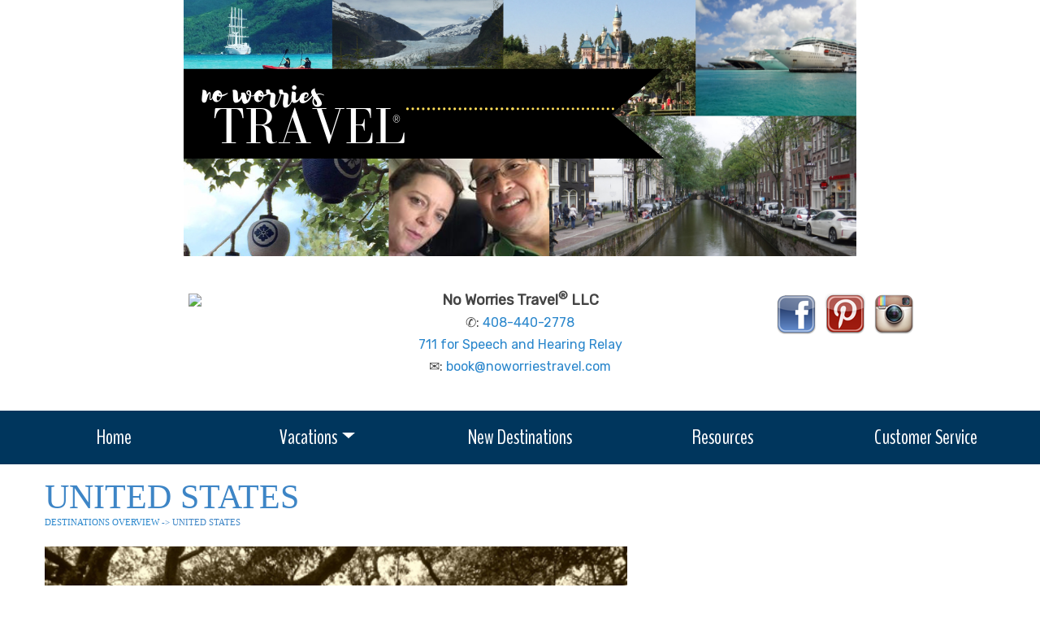

--- FILE ---
content_type: text/html; charset=utf-8
request_url: http://noworriestravel.myuniglobetravelcenter.com/Info/Destination/USA
body_size: 12157
content:

<!DOCTYPE html>
<html class="nx-html html-default Theme-Water ThemePalette-None MenuTheme-Water-Center ButtonTheme-Square-BlueDark">
<head>
    <title>USA - No Worries Travel&lt;sup&gt;&#174;&lt;/sup&gt; LLC</title>
    <meta http-equiv="X-UA-Compatible" content="IE=edge" />
    <meta name="viewport" content="width=device-width, initial-scale=1.0" />
    <meta name="keywords" />
    <meta name="title" />
    <meta name="description" />

            <meta property="og:title" content="No Worries Travel&lt;sup&gt;&#174;&lt;/sup&gt; LLC" />
            <meta property="og:site_name" content="No Worries Travel&lt;sup&gt;&#174;&lt;/sup&gt; LLC" />
            <meta property="og:type" content="website" />
            <meta property="og:url" content="http://noworriestravel.myuniglobetravelcenter.com/Info/Destination/USA" />


    <script src="/bundles/scripts/jquery?v=235DeCRyc2KKtm5-u-WowaGmWHU3ft44y448NxHpMf41"></script>
<script src="/bundles/scripts/bootstrap5?v=4xk_MoODmJAnsMy2sTeG1AoO-wn2tXILqDHA8pXL-vY1"></script>
<script src="/bundles/scripts/jssor4?v=qrCahNVF72WP8OHfx2N4HOINXaaOZ6RYJfNutogv3ck1"></script>
<script src="/bundles/scripts/site?v=6VbQXeNcYpAxrpVc4V5-tvHux_xhuYmac6YZSxXq2HU1"></script>

    <link href="/content/bundle_bootstrap5?v=9RWLWydDpUL4pAJirTWj6SDsp4lRmXZCU1_qRxrC9Gw1" rel="stylesheet"/>
<link href="/content/bundle_bootstrap5legacy?v=ask4cp_v0aaVuK1kE98r7QDHNlvupYVpj5gOKRg45sk1" rel="stylesheet"/>
<link href="/content/styles/bundle_jssor4?v=Fd6JtXbbixtKhJTSlKCmWXTkeltHzGvArQvQHVA96Jc1" rel="stylesheet"/>
<link href="/content/styles/bundle_site4?v=-tx92udKzIirCsmXqk_QIUB2LesP6NHrKCc-KThihAM1" rel="stylesheet"/>
<link href="/content/themes/default/styles/bundle_sitedefaultthemev4?v=iSepIp0gp1S8Am3bHiTj5iGn4ww3QwBfe86wpH70Yr41" rel="stylesheet"/>
<link href="/content/FontAwesome-v6/css/bundle_FontAwesomeV6?v=J0OudxTax-GztcYFnvHcoL5iXXSDyHpo_S3WVIq5rsM1" rel="stylesheet"/>
<link href="https://fonts.googleapis.com/css?family=Open+Sans&v=5.25.7.0" rel="stylesheet"/>
<link href="https://fonts.googleapis.com/css?family=Rubik&v=5.25.7.0" rel="stylesheet"/>
<link href="https://fonts.googleapis.com/css?family=Gilda+Display&v=5.25.7.0" rel="stylesheet"/>
<link href="https://fonts.googleapis.com/css?family=Roboto&v=5.25.7.0" rel="stylesheet"/>
<link href="https://fonts.googleapis.com/css?family=Merriweather&v=5.25.7.0" rel="stylesheet"/>
<link href="/Content/Themes-v4/Water/Styles/Water.css?v=5.25.7.0" rel="stylesheet"/>
<link href="/Content/Themes-v4/Water/Styles/MenuThemes/Center.css?d=1768871106&v=5.25.7.0" rel="stylesheet"/>
<link href="/SiteContent/NX2/Sites/1657-929656/Styles/Theme_SiteClone1337.css?d=1768871106&v=5.25.7.0" rel="stylesheet"/>
<link href="/Content/Themes-v4/Buttons/Default/Square.css?v=5.25.7.0" rel="stylesheet"/>
<link href="/Content/Themes-v4/Buttons/Default/Colors/BlueDark.css?v=5.25.7.0" rel="stylesheet"/>
<link href="/Content/Themes-v4/Buttons/Action/Square.css?v=5.25.7.0" rel="stylesheet"/>
<link href="/Content/Themes-v4/Buttons/Action/Colors/BlueDark.css?v=5.25.7.0" rel="stylesheet"/>

    <link href="https://fonts.googleapis.com/css?family=BenchNine" rel="stylesheet">
<style>
.nx-body.body-default {
    background: #ffffff;
}
.nx-menu nav ul li a {
    padding: 14px;
    text-align: center;
    font-family: 'BenchNine', sans-serif;
    font-size: 26px;
    line-height: 26px;
}
.nx-menu nav ul li {
     background-color: rgba(31, 112, 153, 0);
    border-right: rgba(31, 112, 153, 0);
    border-top: rgba(31, 112, 153, 0);
    border-bottom: rgba(31, 112, 153, 0);
    width: calc(100% / 5);
}
.nx-menu nav a {
    color: #ffffff;
    text-transform: uppercase;
}
.nx-menu nav ul ul li {
    width: 100%;
    min-width: 200px;
}

/*
.nx-menu nav ul li.selected {
    background-color: rgba(176, 154, 95, 0);
}
*/

h1, h2, h3, h4, h5, h6 {
    text-transform: uppercase;
    font-family: 'BenchNine', sans-serif;
}
</style>
        <script async src="https://www.googletagmanager.com/gtag/js?id=G-RD2NEM3G1Q"></script>
        <script>
            window.dataLayer = window.dataLayer || [];
            function gtag() { window.dataLayer.push(arguments); }
            gtag('js', new Date());
            gtag('config', 'G-RD2NEM3G1Q', { cookie_flags: 'Secure' });
                    </script>
    <!-- TandemHeaderArea -->
    <script>var Image1 = new Image(1, 1); Image1.src = "//data.vacationport.net/NexCiteTracking.png?NXSiteId=1657&v=1768871117&PageName=%2fInfo%2fDestination%2fUSA&Referrer=";</script>


</head>
<body class="nx-body body-default">
                

        <div class="nx-menu-top">
            <div class="nx-menu d-none d-sm-block">
                
        <nav class="navbar navbar-expand-sm">
            <div class="container-fluid">
                                    <button class="navbar-toggler" type="button" data-bs-toggle="collapse" data-bs-target="#collapsibleNavbar">
                        <span class="navbar-toggler-icon"></span>
                    </button>
                    <div class="collapse navbar-collapse" id="collapsibleNavbar">
                        <div class="d-flex w-100">
                            <ul class="navbar-nav justify-content-center w-100">
            <li class="nav-item ">
                <a href="http://noworriestravel.myuniglobetravelcenter.com/">Home</a>
            </li>
            <li class="nav-item dropdown ">
                <a href="http://noworriestravel.myuniglobetravelcenter.com/Page/Vacations" data-target="http://noworriestravel.myuniglobetravelcenter.com/Page/Vacations" class="nav-link dropdown-toggle" role="button" data-hover="dropdown">Vacations</a>
                <ul class="dropdown-menu ">
            <li class="nav-item dropdown ">
                <a href="http://noworriestravel.myuniglobetravelcenter.com/Page/Cruises" data-target="http://noworriestravel.myuniglobetravelcenter.com/Page/Cruises" class="nav-link dropdown-toggle" role="button" data-hover="dropdown">Cruises</a>
                <ul class="dropdown-menu ">
            <li class="nav-item ">
                <a href="http://noworriestravel.myuniglobetravelcenter.com/TravelContent/SearchLoading?SearchId=35201&amp;mid=38962" target="">Cruises under $500</a>
            </li>
                </ul>
            </li>
            <li class="nav-item ">
                <a href="http://noworriestravel.myuniglobetravelcenter.com/Page/RiverCruises">River Cruises</a>
            </li>
            <li class="nav-item ">
                <a href="http://noworriestravel.myuniglobetravelcenter.com/Page/All-Inclusives">All-Inclusives</a>
            </li>
            <li class="nav-item ">
                <a href="http://noworriestravel.myuniglobetravelcenter.com/Page/DestinationWeddings">Destination Weddings</a>
            </li>
                </ul>
            </li>
            <li class="nav-item ">
                <a href="http://noworriestravel.myuniglobetravelcenter.com/Info/Destination/DestinationOverview?mid=54306" target="">New Destinations</a>
            </li>
            <li class="nav-item ">
                <a href="http://noworriestravel.myuniglobetravelcenter.com/Page/TravelResources">Resources</a>
            </li>
            <li class="nav-item ">
                <a href="http://noworriestravel.myuniglobetravelcenter.com/Page/CustomerService">Customer Service</a>
            </li>
                            </ul>
                        </div>
                    </div>
            </div>
        </nav>

            </div>
        </div>
        <div class="nx-mobile-menu d-block d-sm-none">

            

            <nav id="menuGroup" class="navbar navbar-default">
                                    <button class="navbar-toggler ml-auto" type="button" data-bs-toggle="collapse" data-bs-target="#nxMobileMenu" aria-controls="nxMobileMenu" aria-expanded="false" aria-label="Toggle navigation">
                        <span class="navbar-toggler-icon">
                            <i class="fas fa-bars"></i>
                        </span>
                    </button>
                    <div class="collapse navbar-collapse" id="nxMobileMenu">
                        <ul class="navbar-nav mr-auto">
            <li id="menuGroup-38902" class="nav-item  ">
                    <a href="http://noworriestravel.myuniglobetravelcenter.com/" class="nav-link ">Home</a>
            </li>
            <li id="menuGroup-38963" class="nav-item  ">
                    <div class="clearfix">
                        <a href="http://noworriestravel.myuniglobetravelcenter.com/Page/Vacations" class="nav-link float-start ">Vacations</a>
                        <a class="nav-link float-end collapsed" data-bs-target="#ddl38963" aria-controls="ddl38963" data-bs-toggle="collapse" role="button" aria-expanded="false">
                            <i class="fa fa-caret-down" style="font-size: 20px;"></i>
                        </a>
                    </div>
                    <ul id="ddl38963" class="collapse list-unstyled " data-parent="#menuGroup">
            <li id="menuGroup-38963" class="nav-item  ">
                    <div class="clearfix">
                        <a href="http://noworriestravel.myuniglobetravelcenter.com/Page/Cruises" class="nav-link float-start ">Cruises</a>
                        <a class="nav-link float-end collapsed" data-bs-target="#ddl38961" aria-controls="ddl38961" data-bs-toggle="collapse" role="button" aria-expanded="false">
                            <i class="fa fa-caret-down" style="font-size: 20px;"></i>
                        </a>
                    </div>
                    <ul id="ddl38961" class="collapse list-unstyled " data-parent="#menuGroup-38963">
            <li id="menuGroup-38961" class="nav-item  ">
                    <a href="http://noworriestravel.myuniglobetravelcenter.com/TravelContent/SearchLoading?SearchId=35201&amp;mid=38962" class="nav-link " target="">Cruises under $500</a>
            </li>
                    </ul>
            </li>
            <li id="menuGroup-38963" class="nav-item  ">
                    <a href="http://noworriestravel.myuniglobetravelcenter.com/Page/RiverCruises" class="nav-link ">River Cruises</a>
            </li>
            <li id="menuGroup-38963" class="nav-item  ">
                    <a href="http://noworriestravel.myuniglobetravelcenter.com/Page/All-Inclusives" class="nav-link ">All-Inclusives</a>
            </li>
            <li id="menuGroup-38963" class="nav-item  ">
                    <a href="http://noworriestravel.myuniglobetravelcenter.com/Page/DestinationWeddings" class="nav-link ">Destination Weddings</a>
            </li>
                    </ul>
            </li>
            <li id="menuGroup-54306" class="nav-item  ">
                    <a href="http://noworriestravel.myuniglobetravelcenter.com/Info/Destination/DestinationOverview?mid=54306" class="nav-link " target="">New Destinations</a>
            </li>
            <li id="menuGroup-54307" class="nav-item  ">
                    <a href="http://noworriestravel.myuniglobetravelcenter.com/Page/TravelResources" class="nav-link ">Resources</a>
            </li>
            <li id="menuGroup-38965" class="nav-item  ">
                    <a href="http://noworriestravel.myuniglobetravelcenter.com/Page/CustomerService" class="nav-link ">Customer Service</a>
            </li>
                        </ul>
                    </div>
            </nav>

        </div>
        <div class="nx-header">
                <div id="ContentArea-Header" class="nx-container-header nx-container-size-default">
    <div class="row " style="">
            <div id="column-textblock-910853" class="col-md-12 column-page-element column-textblock">




<div id="textblock-910853" class="textblock" style=" ">


        <div class="contentrow">
<style type="text/css">.flex-row {
  display: flex;
  justify-content: space-between; 
  align-items: stretch;
}

.flex-col {
  flex: 1;
  padding: 20px;
  text-align: center;

  margin: 5px;
</style>
<div class="row" style="display: block;">
<div data-nxtokendisplay="SiteBanner" style="display: block;">
<p style="text-align: center;"><img class="img-responsive" src="/SiteContent/nx2/Sites/1657-929656/CustomContent/CustomBanners/NWTbanner.png" style="margin-right: auto; margin-left: auto;"></p>
</div>
</div>

<div class="flex-row">
<div class="flex-col">
<div data-nxtokendisplay="Logo">
<p style="text-align: center;"><img class="img-responsive" src="https://secure2.latesttraveloffers.net/NexCite.Admin/SiteContent/nx2/Sites/1657-929656/CustomContent/logos/copynoworries.png" style="margin-right: auto; margin-left: auto; max-height: 100px;"></p>
</div>
</div>

<div class="flex-col">
<p style="text-align: center;"><span style="font-size: 18px;"><strong>No Worries Travel<sup>®</sup> LLC</strong><br>
<span style="font-size: 16px;">✆: <a href="tel:408-440-2778 <br/>711 for Speech and Hearing Relay">408-440-2778 <br>711 for Speech and Hearing Relay</a><br>
✉: <script type="text/javascript">WriteTransform("\u003cn uers=\"znvygb:obbx@abjbeevrfgeniry.pbz\"\u003eobbx@abjbeevrfgeniry.pbz\u003c/n\u003e")</script></span></span></p>
</div>

<div class="flex-col">
<div data-nxtokendisplay="Facebook" style="display: inline-block;"><a href="https://www.facebook.com/noworriestravelagent/" target="_blank"><img alt="" src="/SiteContent/nx2/Sites/1657-929656/CustomContent/SocMedIcons/facebook-icon-50x50.png" style="margin: 5px 3px; width: 50px; height: 50px;"></a></div>



<div data-nxtokendisplay="Pinterest" style="display: inline-block;"><a href="https://www.pinterest.com/noworriestravelagent/" target="_blank"><img alt="" src="/SiteContent/nx2/Sites/1657-929656/CustomContent/SocMedIcons/pintrest-icon-50x50.png" style="margin: 5px 3px; width: 50px; height: 50px;"></a></div>

<div data-nxtokendisplay="Instagram" style="display: inline-block;"><a href="https://www.instagram.com/noworriestravelagent/" target="_blank"><img alt="" src="/SiteContent/nx2/Sites/1657-929656/CustomContent/SocMedIcons/instagram-icon-50x50.png" style="margin: 5px 3px; width: 50px; height: 50px;"></a></div>


</div>
</div>
        </div>
</div>



                            </div>
    </div>
    </div>



        </div>
        <div class="nx-menu-bottom">
            <div class="nx-menu container size-default d-none d-sm-block">
                <nav>

                    
        <nav class="navbar navbar-expand-sm">
            <div class="container-fluid">
                                    <button class="navbar-toggler" type="button" data-bs-toggle="collapse" data-bs-target="#collapsibleNavbar">
                        <span class="navbar-toggler-icon"></span>
                    </button>
                    <div class="collapse navbar-collapse" id="collapsibleNavbar">
                        <div class="d-flex w-100">
                            <ul class="navbar-nav justify-content-center w-100">
            <li class="nav-item ">
                <a href="http://noworriestravel.myuniglobetravelcenter.com/">Home</a>
            </li>
            <li class="nav-item dropdown ">
                <a href="http://noworriestravel.myuniglobetravelcenter.com/Page/Vacations" data-target="http://noworriestravel.myuniglobetravelcenter.com/Page/Vacations" class="nav-link dropdown-toggle" role="button" data-hover="dropdown">Vacations</a>
                <ul class="dropdown-menu ">
            <li class="nav-item dropdown ">
                <a href="http://noworriestravel.myuniglobetravelcenter.com/Page/Cruises" data-target="http://noworriestravel.myuniglobetravelcenter.com/Page/Cruises" class="nav-link dropdown-toggle" role="button" data-hover="dropdown">Cruises</a>
                <ul class="dropdown-menu ">
            <li class="nav-item ">
                <a href="http://noworriestravel.myuniglobetravelcenter.com/TravelContent/SearchLoading?SearchId=35201&amp;mid=38962" target="">Cruises under $500</a>
            </li>
                </ul>
            </li>
            <li class="nav-item ">
                <a href="http://noworriestravel.myuniglobetravelcenter.com/Page/RiverCruises">River Cruises</a>
            </li>
            <li class="nav-item ">
                <a href="http://noworriestravel.myuniglobetravelcenter.com/Page/All-Inclusives">All-Inclusives</a>
            </li>
            <li class="nav-item ">
                <a href="http://noworriestravel.myuniglobetravelcenter.com/Page/DestinationWeddings">Destination Weddings</a>
            </li>
                </ul>
            </li>
            <li class="nav-item ">
                <a href="http://noworriestravel.myuniglobetravelcenter.com/Info/Destination/DestinationOverview?mid=54306" target="">New Destinations</a>
            </li>
            <li class="nav-item ">
                <a href="http://noworriestravel.myuniglobetravelcenter.com/Page/TravelResources">Resources</a>
            </li>
            <li class="nav-item ">
                <a href="http://noworriestravel.myuniglobetravelcenter.com/Page/CustomerService">Customer Service</a>
            </li>
                            </ul>
                        </div>
                    </div>
            </div>
        </nav>

                </nav>
            </div>
        </div>
    <div class="nx-page">
            <div id="ContentArea-Page" class="nx-container-page nx-container-size-default">
    <div class="row " style="">
            <div id="column-textblock-624044" class="col-md-12 column-page-element column-textblock">




<div id="textblock-624044" class="textblock" style=" ">


        <div class="contentrow">
<style type="text/css">.video-container {
    position: relative;
    padding-bottom: 56.25%;
    padding-top: 35px;
    height: 0;
    overflow: hidden;
}

.video-container iframe {
    position: absolute;
    top:0;
    left: 0;
    width: 100%;
    height: 100%;
}

.map-container {
    position: relative;
    padding-bottom: 100%;
    padding-top: 35px;
    height: 0;
    overflow: hidden;
}

.map-container iframe {
    position: absolute;
    top:0;
    left: 0;
    width: 100%;
    height: 100%;
}
</style>
<div class="row" style="padding-top: 15px; padding-bottom: 15px;">
<div class="col-md-12">
<div class="textblock">
<div class="contentrow" style="padding-left: 15px;">
<h1 style="padding-bottom: 0; margin-bottom: 0;">United States</h1>

<h4 style="font-size: .7em;"><a href="/Info/Destination/DestinationOverview">Destinations overview</a> -&gt; United States</h4>
</div>
</div>
</div>
</div>

<div class="row" style="padding-bottom: 15px;">
<div class="col-md-8">
<div class="textblock">
<div class="contentrow">
<div class="col-md-12">
<div class="textblock" style="padding-right: 15px;">
<div class="contentrow" style="padding-left: 15px; padding-right: 15px;"><div class="page-element slideshow flexdefault" style="">
        <div style="width: 100%; max-width: 95%; ">
            <div class="contentrow">
                <div id="slideshow-624047-placeholder" class="placeholder-glow">
                    <span class="placeholder">
                        <img src="/Content/Images/Slideshow-Placeholder.png" style="width: 100%" class="img-fluid" alt="Slideshow placeholder">
                    </span>
                </div>
                <div id="slideshow-624047" style="position: relative; top: 0; left: 0; width: 550px; max-width: 100%; height: 400px; overflow: hidden;">
                    <!-- Slides Container -->
                    <div id="slideshow-624047-container" style="cursor: move; position: absolute; left: 0; top: 0; width: 550px; height: 400px; overflow: hidden;" data-u="slides" data-autocenter="2">
                                <div data-fillmode="2">
                                    <a href="/Info/Destination/Charleston" target="_self">
                                        <img src="/SiteContent/nx2/Sites/1-386988/CustomContent/USABanners/park-464367.jpg" data-u="image" class="img-fluid" style="width:100%;" alt="Slideshow Image">
                                    </a>
                                    <div data-u="thumb"></div>
                                </div>
                                <div data-fillmode="2">
                                    <a href="/Info/Destination/Chicago" target="_self">
                                        <img src="/SiteContent/nx2/Sites/1-386988/CustomContent/USABanners/chicago-796121.jpg" data-u="image" class="img-fluid" style="width:100%;" alt="Slideshow Image">
                                    </a>
                                    <div data-u="thumb"></div>
                                </div>
                                <div data-fillmode="2">
                                    <a href="/Info/Destination/LasVegas" target="_self">
                                        <img src="/SiteContent/nx2/Sites/1-386988/CustomContent/USABanners/las-vegas-1620961.jpg" data-u="image" class="img-fluid" style="width:100%;" alt="Slideshow Image">
                                    </a>
                                    <div data-u="thumb"></div>
                                </div>
                                <div data-fillmode="2">
                                    <a href="/Info/Destination/LosAngeles" target="_self">
                                        <img src="/SiteContent/nx2/Sites/1-386988/CustomContent/USABanners/LA.jpg" data-u="image" class="img-fluid" style="width:100%;" alt="Slideshow Image">
                                    </a>
                                    <div data-u="thumb"></div>
                                </div>
                                <div data-fillmode="2">
                                    <a href="/Info/Destination/Miami" target="_self">
                                        <img src="/SiteContent/nx2/Sites/1-386988/CustomContent/USABanners/miami-678431.jpg" data-u="image" class="img-fluid" style="width:100%;" alt="Slideshow Image">
                                    </a>
                                    <div data-u="thumb"></div>
                                </div>
                                <div data-fillmode="2">
                                    <a href="/Info/Destination/NewOrleans" target="_self">
                                        <img src="/SiteContent/nx2/Sites/1-386988/CustomContent/USABanners/house-1080268.jpg" data-u="image" class="img-fluid" style="width:100%;" alt="Slideshow Image">
                                    </a>
                                    <div data-u="thumb"></div>
                                </div>
                                <div data-fillmode="2">
                                    <a href="/Info/Destination/NewYorkCity" target="_self">
                                        <img src="/SiteContent/nx2/Sites/1-386988/CustomContent/USABanners/new-york-690868.jpg" data-u="image" class="img-fluid" style="width:100%;" alt="Slideshow Image">
                                    </a>
                                    <div data-u="thumb"></div>
                                </div>
                                <div data-fillmode="2">
                                    <a href="/Info/Destination/Orlando" target="_self">
                                        <img src="/SiteContent/nx2/Sites/1-386988/CustomContent/USABanners/orlando-269946.jpg" data-u="image" class="img-fluid" style="width:100%;" alt="Slideshow Image">
                                    </a>
                                    <div data-u="thumb"></div>
                                </div>
                                <div data-fillmode="2">
                                    <a href="/Info/Destination/PalmSprings" target="_self">
                                        <img src="/SiteContent/nx2/Sites/1-386988/CustomContent/USABanners/palm-trees-812502.jpg" data-u="image" class="img-fluid" style="width:100%;" alt="Slideshow Image">
                                    </a>
                                    <div data-u="thumb"></div>
                                </div>
                                <div data-fillmode="2">
                                    <a href="/Info/Destination/SanDiego" target="_self">
                                        <img src="/SiteContent/nx2/Sites/1-386988/CustomContent/USABanners/california-1672806.jpg" data-u="image" class="img-fluid" style="width:100%;" alt="Slideshow Image">
                                    </a>
                                    <div data-u="thumb"></div>
                                </div>
                                <div data-fillmode="2">
                                    <a href="/Info/Destination/WashingtonDC" target="_self">
                                        <img src="/SiteContent/nx2/Sites/1-386988/CustomContent/USABanners/washington-monument-1809427.jpg" data-u="image" class="img-fluid" style="width:100%;" alt="Slideshow Image">
                                    </a>
                                    <div data-u="thumb"></div>
                                </div>
                    </div>

                        <div data-u="arrowleft" class="jssor-arrow" style="width: 100px; height: 75px; top: 0; left: 0;" data-autocenter="2" data-scale="0.75" data-scale-left="0.75">
                            <svg viewbox="2000 0 12000 16000" style="position: absolute; top: 0; left: 0; width: 100%; height: 100%;">
                                <path class="c" d="M4800,14080h6400c528,0,960-432,960-960V2880c0-528-432-960-960-960H4800c-528,0-960,432-960,960 v10240C3840,13648,4272,14080,4800,14080z"></path>
                                <path class="a" d="M6860.8,8102.7l1693.9,1693.9c28.9,28.9,63.2,43.4,102.7,43.4s73.8-14.5,102.7-43.4l379-379 c28.9-28.9,43.4-63.2,43.4-102.7c0-39.6-14.5-73.8-43.4-102.7L7926.9,8000l1212.2-1212.2c28.9-28.9,43.4-63.2,43.4-102.7 c0-39.6-14.5-73.8-43.4-102.7l-379-379c-28.9-28.9-63.2-43.4-102.7-43.4s-73.8,14.5-102.7,43.4L6860.8,7897.3 c-28.9,28.9-43.4,63.2-43.4,102.7S6831.9,8073.8,6860.8,8102.7L6860.8,8102.7z"></path>
                            </svg>
                        </div>
                        <div data-u="arrowright" class="jssor-arrow" style="width: 100px; height: 75px; top: 0; right: 0;" data-autocenter="2" data-scale="0.75" data-scale-right="0.75">
                            <svg viewbox="2000 0 12000 16000" style="position: absolute; top: 0; left: 0; width: 100%; height: 100%;">
                                <path class="c" d="M11200,14080H4800c-528,0-960-432-960-960V2880c0-528,432-960,960-960h6400 c528,0,960,432,960,960v10240C12160,13648,11728,14080,11200,14080z"></path>
                                <path class="a" d="M9139.2,8102.7L7445.3,9796.6c-28.9,28.9-63.2,43.4-102.7,43.4c-39.6,0-73.8-14.5-102.7-43.4 l-379-379c-28.9-28.9-43.4-63.2-43.4-102.7c0-39.6,14.5-73.8,43.4-102.7L8073.1,8000L6860.8,6787.8 c-28.9-28.9-43.4-63.2-43.4-102.7c0-39.6,14.5-73.8,43.4-102.7l379-379c28.9-28.9,63.2-43.4,102.7-43.4 c39.6,0,73.8,14.5,102.7,43.4l1693.9,1693.9c28.9,28.9,43.4,63.2,43.4,102.7S9168.1,8073.8,9139.2,8102.7L9139.2,8102.7z"></path>
                            </svg>
                        </div>
                                                        </div>
            </div>
        </div>
    </div>
    <script>
        $(function () {
            let currentSlideIndex = null;
            const externalTextElements = [];
                
                externalTextElements.push({
                    targetExternalElementId: '',
                    externalText: ''
                });
                
                
                externalTextElements.push({
                    targetExternalElementId: '',
                    externalText: ''
                });
                
                
                externalTextElements.push({
                    targetExternalElementId: '',
                    externalText: ''
                });
                
                
                externalTextElements.push({
                    targetExternalElementId: '',
                    externalText: ''
                });
                
                
                externalTextElements.push({
                    targetExternalElementId: '',
                    externalText: ''
                });
                
                
                externalTextElements.push({
                    targetExternalElementId: '',
                    externalText: ''
                });
                
                
                externalTextElements.push({
                    targetExternalElementId: '',
                    externalText: ''
                });
                
                
                externalTextElements.push({
                    targetExternalElementId: '',
                    externalText: ''
                });
                
                
                externalTextElements.push({
                    targetExternalElementId: '',
                    externalText: ''
                });
                
                
                externalTextElements.push({
                    targetExternalElementId: '',
                    externalText: ''
                });
                
                
                externalTextElements.push({
                    targetExternalElementId: '',
                    externalText: ''
                });
                

            function ScaleSlider624047() {
                    var paddingLeft = parseInt($('#slideshow-624047').closest('.textblock').css('padding-left'));
                    var paddingRight = parseInt($('#slideshow-624047').closest('.textblock').css('padding-right'));
                    ScaleSlider(jssor_slider624047, 0 + paddingLeft, 0 + paddingRight, 95, "Percent", 550, $(jssor_slider624047.$Elmt).closest('[class^="col-"]')[0]);
            }

            var options = {
                $AutoPlay: true,
                    $Idle: 5000,
                $FillMode: 2,
                    
                $ArrowNavigatorOptions: {
                    $Class: $JssorArrowNavigator$,
                    $ChanceToShow: 1
                },
                

                $SlideshowOptions: {
                    $Class: $JssorSlideshowRunner$,
                    $Transitions: jssorTransitionFade,
                    $TransitionsOrder: 1,
                },
            };

            var jssor_slider624047 = new $JssorSlider$('slideshow-624047', options);

            ScaleSlider624047();
            bindSliderScaling(ScaleSlider624047);
            $("#slideshow-624047-placeholder").hide();
            $("#slideshow-624047").show();

            function changeExternalText(externalTextElement, skipAnimation) {
                const target = $(`#${externalTextElement.targetExternalElementId}`);
                if (skipAnimation) {
                    target.html(externalTextElement.externalText);
                } else {
                    target.fadeOut('slow', function () {
                        target.html(externalTextElement.externalText);
                        target.fadeIn("slow");
                    });
                }
            }

            function slideChange(position, fromPosition, virtualPosition, virtualFromPosition, skipAnimation) {
                const slideIndex = Math.floor(position);
                const externalTextElement = externalTextElements[slideIndex];
                if (currentSlideIndex != slideIndex && externalTextElement.targetExternalElementId) {
                    changeExternalText(externalTextElement, skipAnimation);
                }
                currentSlideIndex = slideIndex;
            }

            slideChange(0, null, null, null, true);
            jssor_slider624047.$On($JssorSlider$.$EVT_POSITION_CHANGE, slideChange);
            adjustSlideText624047();
            $(window).on('resize', function () {
                adjustSlideText624047();
            });
        });

        function typeInDestinationSelected(elementId) {
            $('#txtTravelDestination' + elementId).select();
        }

        function adjustSlideText624047() {
            const slideshow = $('#slideshow-624047'),
                slideshowWidth = slideshow.width(),
                slideshowHeight = slideshow.height(),
                slideshowScale = getSlideshowScale('#slideshow-624047'),
                slideTextScale = 1 + (1 - slideshowScale), // invert the slideshows scale so that we can apply it to text nodes to keep the original text size
                slideShowTextAreas = slideshow.find('.slideshow-text');

            if (slideShowTextAreas.length) {
                if (slideshowWidth < 600) {
                    slideShowTextAreas.each(function () {
                        const slideShowTextArea = $(this),
                            slideTextNodes = slideShowTextArea.find('p'),
                            emptyNodes = [];
                        let slideTextHeight = 0,
                            prevNodeHasTextContent = null;

                        slideTextNodes.each(function (index) {
                            const p = $(this),
                                span = p.find('> span'),
                                fontSize = parseInt(span.css('font-size')),
                                // Calculate the slide's width by getting the scaled size difference and adding it to the slides width to offset the slideshow container's scaling.
                                // Remove the size of the font from width for both the left and right.
                                // This is required because each slide's width is affected by the sideshow's scaling.
                                scaledSlideWidth = slideshowWidth / slideTextScale + slideshowWidth - (fontSize / slideTextScale * 2);

                            if (p.html() !== '&nbsp;') {
                                p.css({ 'margin-inline': 'auto', 'max-width': `${scaledSlideWidth}px`, transform: `scale(${slideTextScale})` });
                                span.css({ display: 'inline-block' });

                                slideTextHeight -= p.height();

                                // Track previous node to determine if we should check if there are any empty nodes between nodes that have content
                                prevNodeHasTextContent = true;
                            } else if (!prevNodeHasTextContent || !hasEmptyNodesBetweenContent(slideTextNodes, index)) {
                                // Previous node was empty or we don't have any content nodes further down the dom aka there is no empty nodes between 2 content nodes.
                                // We want to perserve any empty nodes between content nodes incase the user wanted to space out text or buttons; ex
                                // #Some Text
                                // Empty node
                                // <Button>
                                emptyNodes.push(p);
                                prevNodeHasTextContent = false;
                            }
                        });

                        // Determine if the text content height is larger than the slideshow height.
                        slideTextNodes.each(function () { slideTextHeight += $(this).height(); });
                        if (emptyNodes.length && slideTextHeight > slideshowHeight) {
                            // Text content height is larger than the slideshow's height; determine how may empty text nodes need to be hidden so that the content can fit within the slideshow's height
                            const emptyTextNodeHeight = emptyNodes[0].height();
                            let numberOfEmptyNodesToHide = getNumberOfEmptyTextNodesToHide(slideshowHeight, slideTextHeight, emptyTextNodeHeight);
                            if (numberOfEmptyNodesToHide > emptyNodes.length) {
                                numberOfEmptyNodesToHide = emptyNodes.length;
                            }
                            for (let i = 0; i < numberOfEmptyNodesToHide; i++) {
                                emptyNodes[i].hide();
                            }
                        }
                    });
                } else {
                    // Remove all custom sizing for each slides text nodes used for mobile
                    slideShowTextAreas.each(function () {
                        $(this).find('p').css({ 'margin-inline': '', 'max-width': '', transform: `` }).show();
                        $(this).find('p').find('span').css({ display: '' });
                    });
                }
            }
        }

        function hasEmptyNodesBetweenContent(slideTextNodes, index) {
            // Check if there is any empty nodes ('&nbsp;') between the previous content mode (text, buttons, other html elements) and a content node further down the DOM.
            let result = false;
            for (let i = index; i < slideTextNodes.length; i++) {
                if ($(slideTextNodes[i]).html() !== '&nbsp;') {
                    result = true;
                    break;
                }
            }
            return result;
        }

        function getNumberOfEmptyTextNodesToHide(slideshowHeight, slideTextHeight, emptyTextNodeHeight, numberOfEmptyTextNodeToHide = 0) {
            // Recursively check the slideshow height vs slide text height - x number of empty nodes to remove until the slide text is the heigth of the slideshow or less than the height of the slide show
            if (slideshowHeight < slideTextHeight - (emptyTextNodeHeight * numberOfEmptyTextNodeToHide)) {
                return getNumberOfEmptyTextNodesToHide(slideshowHeight, slideTextHeight, emptyTextNodeHeight, ++numberOfEmptyTextNodeToHide);
            }
            return numberOfEmptyTextNodeToHide;
        }

        function getSlideshowScale(slideShow) {
            // Get the transform css property from the slideshow element containing the transform scale property.
            // The value will be in the form of matrix(xScale, stretchVertically, stretchHorizontally, yScale, xPosition, yPosition)
            // The regex will return matches for the matrix as a whole (index 0) and all metrix values. We want the xScale value (yScale will be the same as xScale here)
            // which will represent the scale of the slideshow
            const scaleContainer = $(slideShow).find('> div > div:first'),
                scaleMatrix = scaleContainer.css('transform'),
                matrixRegex = /matrix\(\s*(-?\d*\.?\d*),\s*(-?\d*\.?\d*),\s*(-?\d*\.?\d*),\s*(-?\d*\.?\d*),\s*(-?\d*\.?\d*),\s*(-?\d*\.?\d*)\)/,
                scales = scaleMatrix.match(matrixRegex);
            if (scales) {
                return parseFloat(scales[1]);
            } else {
                return 1;
            }
        }
    </script></div>
</div>
</div>
</div>

<div class="contentrow">
<div class="col-md-12">
<div class="textblock">
<div class="contentrow" style="padding-left: 15px; padding-right: 15px; padding-top: 15px;">
<p>From Hawaii to New York, vacationing in the United States offers more variety than anywhere in the world. Here are the top vacation destinations in the United States.</p>
</div>

<div class="contentrow" style="padding-left: 15px; padding-right: 15px; padding-top: 15px;">
<div class="video-container">
<p style="text-align: center;"><iframe width="300" height="280" src="https://www.youtube.com/embed/elLQNcIEcjE" frameborder="0" allow="accelerometer; autoplay; encrypted-media; gyroscope; picture-in-picture" allowfullscreen=""></iframe></p>
</div>
</div>
</div>
</div>
</div>
</div>
</div>

<div class="col-md-4">
<div class="textblock" style="padding-left: 15px; padding-right: 15px;">
<div class="contentrow" style="padding-bottom: 15px;">
<div class="map-container"><iframe allowfullscreen="" frameborder="0" height="300px" src="https://www.google.com/maps/embed/v1/place?key=AIzaSyBjdlxMQIJxsFO1i_bh-Tar6iXVIGG4a3M&amp;q=USA" style="border:0" width="300px"></iframe></div>
</div>

<div class="contentrow"><div id="offer-list-624048" class="page-element offerList flexdefault" style="">
        <div class="" style="width: 100%; max-width: 100%;   ">
                <h4 class="PageElement-Title" style="text-align: center;">Great Trips</h4>
            <div class="contentrow">
                
    <div class="row offer detailed-list">
        <div class="d-flex flex-column col-sm-8 col-md-9 order-2 order-sm-1">
            <div class="offer-title">Panama Canal & Pacific Wonders</div>
16 nights                     starting at $2,224.00
            <div>from Virgin Voyages</div>
                <div>available Mar 21, 2026 - Apr 06, 2026</div>
            <div class="offer-more"><a class="button-default button-lg" href="/TravelContent/OfferDetail?PriceId=8429185">More Details</a></div>
        </div>
            <div class="col-sm-4 col-md-3 order-1 order-sm-2 mb-2 offer-image-container">
                    <a href="/TravelContent/OfferDetail?PriceId=8429185">
                        <img class="img-fluid" src="https://secure.latesttraveloffers.net/images/Ship/106780_Lady_2617360886ce4c589235d335ebe46f4c.jpg" alt="Offer Image">
                    </a>
            </div>
    </div>
    <div class="row offer detailed-list">
        <div class="d-flex flex-column col-sm-8 col-md-9 order-2 order-sm-1">
            <div class="offer-title">The Big Apple to Bermuda</div>
5 nights                     starting at $845.00
            <div>from Virgin Voyages</div>
                <div>available Oct 02, 2026 - Oct 07, 2026</div>
            <div class="offer-more"><a class="button-default button-lg" href="/TravelContent/OfferDetail?PriceId=8922519">More Details</a></div>
        </div>
            <div class="col-sm-4 col-md-3 order-1 order-sm-2 mb-2 offer-image-container">
                    <a href="/TravelContent/OfferDetail?PriceId=8922519">
                        <img class="img-fluid" src="https://secure.latesttraveloffers.net/images/Ship/106780_Lady_b40444b741a543f6b77987bd36349457.png" alt="Offer Image">
                    </a>
            </div>
    </div>
    <div class="row offer detailed-list">
        <div class="d-flex flex-column col-sm-8 col-md-9 order-2 order-sm-1">
            <div class="offer-title">7-Day Glaciers & Alaska Inside Passage</div>
7 nights                     starting at $4,759.00
            <div>from Seabourn Cruise Line</div>
                <div>available May 29, 2026 - Jun 05, 2026</div>
            <div class="offer-more"><a class="button-default button-lg" href="/TravelContent/OfferDetail?PriceId=8586915">More Details</a></div>
        </div>
            <div class="col-sm-4 col-md-3 order-1 order-sm-2 mb-2 offer-image-container">
                    <a href="/TravelContent/OfferDetail?PriceId=8586915">
                        <img class="img-fluid" src="https://secure.latesttraveloffers.net/images/Ship/356_Encore_a00d448c4a624e27b6bb08c36cbea2c2.JPG" alt="Seabourn Encore Deck Pool">
                    </a>
            </div>
    </div>
    <div class="view-all">
        <div class="text-center">
            <a href="/TravelContent/OfferGroups?OfferGroupId=16150" class="button-default button-lg">View More Specials</a>
        </div>
    </div>

            </div>
        </div>
    </div></div>

<div class="contentrow">
<h4 style="padding-top: 15px; padding-bottom: 0;">Featured Destinations</h4>
</div>

<div class="contentrow">
<div class="col-md-4">
<div class="textblock">
<div class="contentrow" style="padding-right: 2px; padding-top: 15px; padding-bottom: 5px;"><a href="/Info/Destination/Charleston"><img border="0" src="/SiteContent/nx2/Sites/1-386988/CustomContent/USABanners/park-464367.jpg" width="100%"></a></div>
</div>
</div>

<div class="col-md-4">
<div class="textblock">
<div class="contentrow" style="padding-right: 2px; padding-top: 15px; padding-bottom: 5px;"><a href="/Info/Destination/Chicago"><img border="0" src="/SiteContent/nx2/Sites/1-386988/CustomContent/USABanners/chicago-796121.jpg" width="100%"></a></div>
</div>
</div>

<div class="col-md-4">
<div class="textblock">
<div class="contentrow" style="padding-right: 2px; padding-top: 15px; padding-bottom: 5px;"><a href="/Info/Destination/LasVegas"><img border="0" src="/SiteContent/nx2/Sites/1-386988/CustomContent/USABanners/las-vegas-1620961.jpg" width="100%"></a></div>
</div>
</div>
</div>

<div class="contentrow">
<div class="col-md-4">
<div class="textblock">
<div class="contentrow" style="padding-right: 2px; padding-bottom: 5px;"><a href="/Info/Destination/LosAngeles"><img border="0" src="/SiteContent/nx2/Sites/1-386988/CustomContent/USABanners/LA.jpg" width="100%"></a></div>
</div>
</div>

<div class="col-md-4">
<div class="textblock">
<div class="contentrow" style="padding-right: 2px; padding-bottom: 5px;"><a href="/Info/Destination/Miami"><img border="0" src="/SiteContent/nx2/Sites/1-386988/CustomContent/USABanners/miami-678431.jpg" width="100%"></a></div>
</div>
</div>

<div class="col-md-4">
<div class="textblock">
<div class="contentrow" style="padding-right: 2px; padding-bottom: 5px;"><a href="/Info/Destination/NewOrleans"><img border="0" src="/SiteContent/nx2/Sites/1-386988/CustomContent/USABanners/house-1080268.jpg" width="100%"></a></div>
</div>
</div>
</div>

<div class="contentrow">
<div class="col-md-4">
<div class="textblock">
<div class="contentrow" style="padding-right: 2px; padding-bottom: 5px;"><a href="/Info/Destination/NewYorkCity"><img border="0" src="/SiteContent/nx2/Sites/1-386988/CustomContent/USABanners/new-york-690868.jpg" width="100%"></a></div>
</div>
</div>

<div class="col-md-4">
<div class="textblock">
<div class="contentrow" style="padding-right: 2px; padding-bottom: 5px;"><a href="/Info/Destination/Orlando"><img border="0" src="/SiteContent/nx2/Sites/1-386988/CustomContent/USABanners/orlando-269946.jpg" width="100%"></a></div>
</div>
</div>

<div class="col-md-4">
<div class="textblock">
<div class="contentrow" style="padding-right: 2px;  padding-bottom: 5px;"><a href="/Info/Destination/PalmSprings"><img border="0" src="/SiteContent/nx2/Sites/1-386988/CustomContent/USABanners/palm-trees-812502.jpg" width="100%"></a></div>
</div>
</div>
</div>

<div class="contentrow">
<div class="col-md-4">
<div class="textblock">
<div class="contentrow" style="padding-right: 2px; padding-bottom: 5px;"><a href="/Info/Destination/SanDiego"><img border="0" src="/SiteContent/nx2/Sites/1-386988/CustomContent/USABanners/california-1672806.jpg" width="100%"></a></div>
</div>
</div>

<div class="col-md-4">
<div class="textblock">
<div class="contentrow" style="padding-right: 2px; padding-bottom: 5px;"><a href="/Info/Destination/SanFrancisco"><img border="0" src="/SiteContent/nx2/Sites/1-386988/CustomContent/USABanners/golden-gate-bridge-388917.jpg" width="100%"></a></div>
</div>
</div>

<div class="col-md-4">
<div class="textblock">
<div class="contentrow" style="padding-right: 2px;  padding-bottom: 5px;"><a href="/Info/Destination/WashingtonDC"><img border="0" src="/SiteContent/nx2/Sites/1-386988/CustomContent/USABanners/washington-monument-1809427.jpg" width="100%"></a></div>
</div>
</div>
</div>
</div>
</div>
</div>
        </div>
</div>



                            </div>
    </div>
    </div>



    </div>
        <div class="nx-footer">
    <div id="ContentArea-Footer" class="nx-container-footer nx-container-size-default">
    <div class="row " style="">
            <div id="column-textblock-689098" class="col-md-4 column-page-element column-textblock">




<div id="textblock-689098" class="textblock" style="padding: 15px;  ">


        <div class="contentrow">
<p style="text-align: center;"><img alt="" class="img-fluid" src="/SiteContent/nx2/Sites/1657-929656/CustomContent/MasterSite/New%20UTC_Virtuoso%20Logo%20%281%29.png" style="margin-top: 25px; margin-bottom: 25px; width: 200px; height: 100px;"></p>
        </div>
</div>



                            </div>
            <div id="column-textblock-194230" class="col-md-4 column-page-element column-textblock">




<div id="textblock-194230" class="textblock" style="padding: 15px;  ">


        <div class="contentrow">
<p align="center"><strong>No Worries Travel<sup>®</sup> LLC</strong><br>
<strong>408-440-2778 <br>711 for Speech and Hearing Relay<br>
<script type="text/javascript">WriteTransform("\u003cn uers=\"znvygb:obbx@abjbeevrfgeniry.pbz\"\u003eobbx@abjbeevrfgeniry.pbz\u003c/n\u003e")</script></strong></p>

<p style="text-align: center;"><br>
CST 2055333-40 FLORIDA ST32940</p>
        </div>
</div>



                            </div>
            <div id="column-textblock-400228" class="col-md-4 column-page-element column-textblock">




<div id="textblock-400228" class="textblock" style="padding: 15px;  ">


        <div class="contentrow">
<div data-nxtokendisplay="AgentImage" style="display: block;">
<p style="text-align: center;"><img class="img-responsive" src="https://secure2.latesttraveloffers.net/NexCite.Admin/SiteContent/nx2/Sites/1657-929656/CustomContent/images/NWTheadshot.jpg" style="margin-right: auto; margin-left: auto; height: 150px;"></p>
</div>
        </div>
</div>



                            </div>
    </div>
    </div>


                    </div>


    </body>
</html>
<!-- Version 5.25.7.0 - S:False - P:False - V:4 -->


--- FILE ---
content_type: text/css
request_url: http://noworriestravel.myuniglobetravelcenter.com/SiteContent/NX2/Sites/1657-929656/Styles/Theme_SiteClone1337.css?d=1768871106&v=5.25.7.0
body_size: 965
content:
:root {
  --nx-bg-primary: #00365d;
  --nx-bg-secondary: #ffffff;
  --nx-bg-tertiary: #ffffff;
  --nx-border-primary: #00365d;
  --nx-border-secondary: #f6f5f6;
  --nx-border-tertiary: #f6f5f9;
  --nx-text-primary: #bcbcbc;
  --nx-text-secondary: #2f3f3c;
  --nx-text-tertiary: #444444; }

.nx-body {
  background-image: url("");
  background-color: #ffffff;
  background-position: center top;
  background-repeat: no-repeat;
  background-size: cover;
  background-attachment: fixed;
  color: #444444;
  font-family: Rubik, sans-serif;
  font-size: 1em;
  line-height: 1.5; }

.nx-header {
  background-color: #ffffff;
  color: #444444;
  font-family: Rubik, sans-serif;
  font-size: 1em; }

.nx-menu-top {
  display: none; }

.nx-menu-bottom {
  display: block; }

.nx-menu-top .nx-menu {
  max-width: 100%;
  margin-inline: auto; }

.nx-menu-bottom .nx-menu {
  max-width: 100%; }

.nx-menu-bottom .nx-menu > nav {
  max-width: 100%;
  margin-inline: auto; }

.nx-menu nav {
  background-color: #00365d;
  font-family: Rubik, sans-serif;
  font-size: 1em;
  border-top: 1px solid #00365d;
  border-bottom: 1px solid #00365d; }

.nav-item.selected a {
  color: #9fc5e8; }

.nx-menu nav ul li {
  background-color: #00365d; }

.nx-menu nav ul li:hover,
.nx-menu nav ul li:active,
.nx-menu nav ul li:focus {
  background-color: #00365d; }

.nx-menu nav ul li.selected {
  background-color: #00365d; }

.nx-menu nav ul li a {
  color: #ffffff;
  text-transform: none;
  font-weight: normal; }

.nx-menu nav ul li a:hover {
  font-weight: Normal; }

.nx-menu nav ul li a:focus,
.nx-menu nav ul li a:hover {
  color: #9fc5e8; }

.nx-menu nav ul ul,
.nx-menu nav ul ul ul {
  background-color: #00365d;
  border-color: #00365d; }

.nx-menu nav ul ul li,
.nx-menu nav ul ul ul li {
  background-color: #00365d;
  border-color: #00365d; }

.nx-menu nav ul ul li:hover,
.nx-menu nav ul ul ul li:hover {
  background-color: #2986cc; }

.nx-menu nav ul ul li a,
.nx-menu nav ul ul ul li a {
  color: #ffffff;
  font-size: 1em; }

.nx-menu nav ul ul li a:hover,
.nx-menu nav ul ul li a:active,
.nx-menu nav ul ul li a:focus {
  color: #ffffff; }

.nx-menu nav ul ul li.selected,
.nx-menu nav ul ul ul li.selected {
  background-color: #2986cc; }

.nx-page .column-textblock,
.nx-body .destinations,
.nx-page .column-offerlist,
.nx-page .column-destinationshowcase,
.nx-page .column-breadcrumbnavigation,
.nx-page .column-photogallery,
.nx-page .column-quicksearch,
.nx-page .column-cruisesearch,
.nx-page .column-form,
.nx-page .column-newslettersignup,
.nx-page .column-sweepstakessignup,
.nx-body #location,
.nx-page .column-facebooktimeline,
.nx-page .column-twittertimeline,
.nx-page .column-staticcontent {
  background-color: rgba(0, 0, 0, 0); }

.nx-body .PageElement-Title,
.nx-body h1,
.nx-body h2,
.nx-body h3,
.nx-body h4 {
  color: #3d85c6;
  font-family: Tahoma; }

.nx-body a {
  color: #2986cc; }

.nx-body a:focus,
.nx-body a:hover {
  color: #9fc5e8; }

.nx-body .destination-showcase-title {
  font-family: Tahoma; }

.nx-body .primary-font-color {
  color: #bcbcbc; }

.nx-body .secondary-font-color {
  color: #2f3f3c; }

.nx-body .primary-bg-color {
  background: #00365d;
  color: #bcbcbc;
  border-top: 2px  solid #00365d;
  border-bottom: 1px #E2E0DB solid; }

.nx-body .secondary-bg-color {
  background: #ffffff;
  color: #2f3f3c;
  border-top: 2px  solid #f6f5f6;
  border-bottom: 1px #E2E0DB solid; }

.nx-body .tertiary-bg-color {
  background: #ffffff;
  color: #444444;
  border-top: 2px  solid #f6f5f9;
  border-bottom: 1px #E2E0DB solid; }

.nx-body .primary-border, .offerList .offer {
  border: 1px solid #00365d; }

.nx-body .secondary-border {
  border: 1px solid #f6f5f6; }

.nx-body .tertiary-border {
  border: 1px solid #f6f5f9; }

.nx-page {
  background: rgba(0, 0, 0, 0); }

.offerList .offer-list1-wrapper,
.offerList .offer-list2-wrapper {
  border: 1px solid rgba(0, 0, 0, 0); }

.nx-footer {
  background-color: #00365d;
  color: #ffffff; }

.nx-footer a {
  color: #eeeeee; }

.nx-footer a:hover {
  color: #ffffff; }
